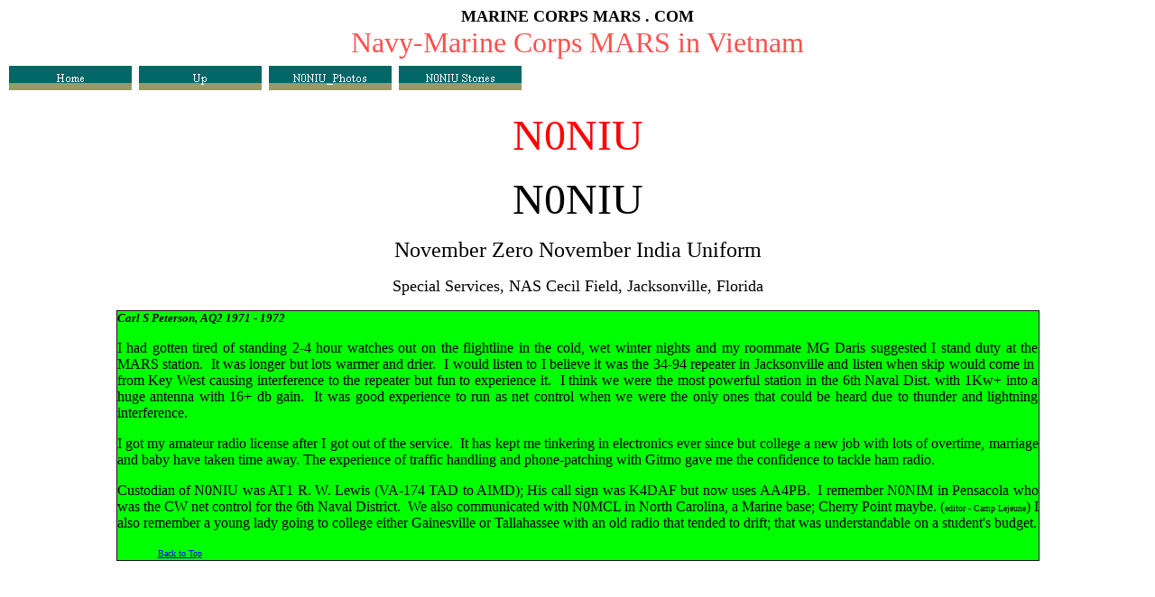

--- FILE ---
content_type: text/html
request_url: http://marinecorpsmars.net/USN-MC_House/N0NIU/n0niu.htm
body_size: 2371
content:
<html>

<head>
<meta http-equiv="Content-Language" content="en-us">
<meta name="GENERATOR" content="Microsoft FrontPage 5.0">
<meta name="ProgId" content="FrontPage.Editor.Document">
<meta http-equiv="Content-Type" content="text/html; charset=windows-1252">
<title>N0NIU</title>
<meta name="Microsoft Border" content="t">
</head>

<body><!--msnavigation--><table border="0" cellpadding="0" cellspacing="0" width="100%"><tr><td>
<p style="MARGIN-TOP: 0px; MARGIN-BOTTOM: 0px" align="center"><font size="4">
<strong>MARINE CORPS MARS . COM</strong></font></p>
<p style="MARGIN-TOP: 0px; MARGIN-BOTTOM: 0px" align="center">
<font face="QuickType II" color="#ff5050" size="6">Navy-Marine Corps MARS in 
Vietnam</font></p>

</td></tr><!--msnavigation--></table><!--msnavigation--><table dir="ltr" border="0" cellpadding="0" cellspacing="0" width="100%"><tr><!--msnavigation--><td valign="top">

<p>
<a name="Top"></a>
<!--webbot bot="Navigation" S-Orientation="horizontal" S-Rendering="graphics" S-Type="children" B-Include-Home="TRUE" B-Include-Up="TRUE" S-Theme="bars 000" startspan --><a href="../../"><img src="../../_derived/home_cmp_bars000_hbtn.gif" width="140" height="40" border="0" alt="Home" align="middle"></a> <a href="../ALL_NMC_STATIONS.htm"><img src="../../_derived/up_cmp_bars000_hbtn.gif" width="140" height="40" border="0" alt="Up" align="middle"></a> <a href="n0niu_photos.htm"><img src="_derived/n0niu_photos.htm_cmp_bars000_hbtn.gif" width="140" height="40" border="0" alt="N0NIU_Photos" align="middle"></a> <a href="n0niu_stories.htm"><img src="_derived/n0niu_stories.htm_cmp_bars000_hbtn.gif" width="140" height="40" border="0" alt="N0NIU Stories" align="middle"></a><!--webbot bot="Navigation" i-checksum="51198" endspan --></p>
<p align="center"><font face="Andy" size="7" color="#FF0000">N0NIU</font></p>
<p align="center"><font face="MC morse_International_1890" size="7">N0NIU</font></p>

<p align="center"><font face="Mangal" size="5">November Zero November  India 
Uniform </font></p>

<p align="center"><font face="Mangal" size="4">Special Services, NAS Cecil 
Field, Jacksonville, Florida</font></p>

<div align="center">
  <center>
  <table border="1" cellpadding="0" cellspacing="0" style="padding:10; border-collapse: collapse" bordercolor="#111111" width="81%" id="AutoNumber1" height="20">
    <tr>
      <td width="100%" height="20" bgcolor="#00FF00">
      <p class="MsoNormal" style="text-autospace: none" align="justify">
      <span style="font-family: Comic Sans MS"><b><i><font size="2">Carl S 
      Peterson, AQ2 1971 - 1972&nbsp;</font></i></b></span></p>
      <p class="MsoNormal" style="text-autospace: none" align="justify">
      <span style="font-family: Comic Sans MS">I had gotten tired of standing 
      2-4 hour watches out on the flightline in the cold, wet winter nights and 
      my roommate MG Daris suggested I stand duty at the MARS station. &nbsp;It was 
      longer but lots warmer and drier. &nbsp;I would listen to I believe it was the 
      34-94 repeater in Jacksonville and listen when skip would come in&nbsp; from 
      Key West causing interference to the repeater but fun to experience it. &nbsp;I 
      think we were the most powerful station in the 6th Naval Dist. with 1Kw+ 
      into a huge antenna with 16+ db gain. &nbsp;It was good experience to run as 
      net control when we were the only ones that could be heard due to thunder 
      and lightning interference.&nbsp;</span></p>
      <p class="MsoNormal" style="text-autospace: none" align="justify">
      <span style="font-family: Comic Sans MS">I got my amateur radio license 
      after I got out of the service. &nbsp;It has kept me tinkering in electronics 
      ever since but college a new job with lots of overtime, marriage and baby 
      have taken time away. The experience of traffic handling and 
      phone-patching with Gitmo gave me the confidence to tackle ham radio.</span></p>
      <p class="MsoNormal" style="text-autospace: none" align="justify">
      <span style="font-family: Comic Sans MS">Custodian of N0NIU was AT1 R. W. 
      Lewis (VA-174 TAD to AIMD); His call sign was K4DAF but now uses AA4PB.&nbsp; I 
      remember N0NIM in Pensacola who was the CW net control for the 6th Naval 
      District.&nbsp; We also communicated with N0MCL in North Carolina, a Marine 
      base; Cherry Point maybe. (<font size="1">editor - Camp Lejeune</font>) I also remember a young lady going to college 
      either Gainesville or Tallahassee with an old radio that tended to drift; 
      that was understandable on a student's budget.</span></p>
      <p class="MsoNormal" style="text-autospace: none" align="justify">
      <span style="font-family: Comic Sans MS"><b><i><font size="2">&nbsp;</font></i></b></span><span style="font-size: 10.0pt; font-family: Comic Sans MS">&nbsp; </span><span style="font-family: Comic Sans MS">
      <font size="1">&nbsp;&nbsp;&nbsp;&nbsp;&nbsp;&nbsp;&nbsp;&nbsp;&nbsp;&nbsp;&nbsp; <a href="#Top">Back to Top</a></font> </span></td>
    </tr>
    </table>
  </center>
</div>

<!--msnavigation--></td></tr><!--msnavigation--></table><script defer src="https://static.cloudflareinsights.com/beacon.min.js/vcd15cbe7772f49c399c6a5babf22c1241717689176015" integrity="sha512-ZpsOmlRQV6y907TI0dKBHq9Md29nnaEIPlkf84rnaERnq6zvWvPUqr2ft8M1aS28oN72PdrCzSjY4U6VaAw1EQ==" data-cf-beacon='{"version":"2024.11.0","token":"c19e3860c5bd416dafde39c3569f21b2","r":1,"server_timing":{"name":{"cfCacheStatus":true,"cfEdge":true,"cfExtPri":true,"cfL4":true,"cfOrigin":true,"cfSpeedBrain":true},"location_startswith":null}}' crossorigin="anonymous"></script>
</body>

</html>